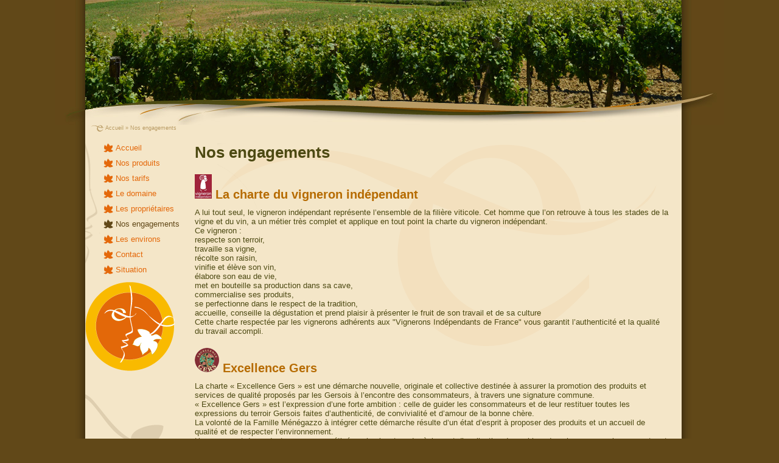

--- FILE ---
content_type: text/html; charset=UTF-8
request_url: http://www.domaine-embidoure.com/engagements.php
body_size: 2777
content:
<!DOCTYPE html PUBLIC "-//W3C//DTD XHTML 1.0 Transitional//EN" "http://www.w3.org/TR/xhtml1/DTD/xhtml1-transitional.dtd">
<html xmlns="http://www.w3.org/1999/xhtml">
<head>
<meta http-equiv="Content-Type" content="text/html; charset=UTF-8" />
<title>Domaine d'Embidoure : Vins de Pays des Côtes de Gascogne, armagnac, floc de gascogne - Nos engagements</title>
<meta name="description" content="Domaine d'Embidoure : Vins de Pays des C&ocirc;tes de Gascogne, armagnac, floc de gascogne, viticuleurs dans le gers, vignoble" />
<meta name="keywords" content="domaine, embidoure, armagnac, floc, Vins de Pays, vins, pays, C&ocirc;tes de Gascogne, côtes, gascogne,  floc de gascogne, viticulteurs, gers, vignoble, vin, rouge, blanc, rosé, merlot, cabernet sauvignon, manseng, petit manseng, www.domaine-embidoure.com" />
<meta name="author" content="Jean-François Jouet - Sites Internet Gers et Toulouse" />
<meta name="copyright" content="Domaine d'Embidoure" />
<meta name="robot" content="index,follow" />
<link href="css/styles.css" rel="stylesheet" type="text/css" />
<script type="text/javascript">
var gaJsHost = (("https:" == document.location.protocol) ? "https://ssl." : "http://www.");
document.write(unescape("%3Cscript src='" + gaJsHost + "google-analytics.com/ga.js' type='text/javascript'%3E%3C/script%3E"));
</script>
<script type="text/javascript">
try {
var pageTracker = _gat._getTracker("UA-678729-49");
pageTracker._trackPageview();
} catch(err) {}</script><script type="text/javascript" src="js/flashfix.js"></script>
</head>

<body class="bodyinter bodyengag">
<h1>Domaine d'Embidoure Gers - Vin de Pays des Cotes de Gascogne - Floc de Gascogne - Armagnac</h1>
<div id="raccourcis">
<ul>
<li><a href="aide.php" accesskey="h">Aide &agrave; la navigation</a></li>
<li><a href="sitemap.php" accesskey="m">Plan du site</a></li>
<li><a href="#navig" accesskey="n">Acc&eacute;der directement &agrave; la navigation du site</a></li>
<li><a href="#content" accesskey="k">Acc&eacute;der directement au contenu de la page</a></li>
</ul>
</div><div id="conteneur">
<div id="total">
	<div id="header"></div>
    <div id="inter">
    	<div id="filariane"><a href="http://www.domaine-embidoure.com/" title="retour accueil"><img src="images/filariane.gif" width="23" height="11" alt="logo retour accueil" /> Accueil</a> &raquo; Nos engagements</div>
        <div id="navig">
<ul>
<li class="navig1"><a href="http://www.domaine-embidoure.com/" title="page d'accueil" accesskey="0">Accueil</a></li>
<li class="navig2"><a href="vins-armagnacs-flocs.php" title="page vins armagnacs flocs" accesskey="1">Nos produits</a></li>
<li class="navig3"><a href="tarifs.php" title="page tarifs" accesskey="2">Nos tarifs</a></li>
<li class="navig4"><a href="domaine-embidoure.php" title="page domaine embidoure" accesskey="3">Le domaine</a></li>
<li class="navig5"><a href="filles-embidoure.php" title="page proprietaires" accesskey="4">Les propri&eacute;taires</a></li>
<li class="navig6"><a href="engagements.php" title="page engagements" accesskey="5">Nos engagements</a></li>
<li class="navig7"><a href="gascogne.php" title="page environs" accesskey="6">Les environs</a></li>
<li class="navig8"><a href="contact.php" title="page contact " accesskey="7">Contact</a></li>
<li class="navig9"><a href="situation.php" title="page situation" accesskey="8">Situation</a></li>
</ul>


<p><img src="images/logo-embidoure.gif" width="147" height="149" alt="logo domaine embidoure" /></p>
</div>        <div id="content">
            	<h2>Nos engagements</h2>
            	<h3><img src="images/vignerons-independants.gif" width="28" height="40" alt="logo vigneron independant" /> La charte du vigneron indépendant</h3>
                <p>A lui tout seul, le vigneron indépendant représente l’ensemble de la filière viticole. Cet homme que l’on retrouve à tous les stades de la vigne et du vin, a un métier très complet et applique en tout point la charte du vigneron indépendant.</p>
                <p>Ce vigneron :</p>
                <ul>
                	<li>respecte son terroir,</li>
                	<li>travaille sa vigne,</li>
                	<li>récolte son raisin,</li>
                	<li>vinifie et élève son vin,</li>
                	<li>élabore son eau de vie,</li>
                	<li>met en bouteille sa production dans sa cave,</li>
                	<li>commercialise ses produits,</li>
                	<li>se perfectionne dans le respect de la tradition,</li>
                	<li>accueille, conseille la dégustation et prend plaisir à présenter le fruit de son travail et de sa culture</li>
                </ul>
                <p>Cette charte respectée par les vignerons adhérents aux &quot;Vignerons Indépendants de France&quot; vous garantit l’authenticité et la qualité du travail accompli.</p>
<h3><img src="images/excellence-gers.gif" width="40" height="40" alt="logo logo excellence gers" /> Excellence Gers</h3>
                <p>La charte « Excellence Gers » est une démarche nouvelle, originale et collective destinée à assurer la promotion des produits  et services de qualité proposés par les Gersois à l’encontre des consommateurs, à travers une signature commune.</p>
                <p>« Excellence Gers » est l’expression d’une forte ambition : celle de guider les consommateurs et de leur restituer toutes les expressions du terroir Gersois faites d’authenticité, de convivialité et d’amour de la bonne chère. </p>
                <p>La volonté de la Famille Ménégazzo à intégrer cette démarche résulte d’un état d’esprit à proposer des produits et un accueil de qualité et de respecter l’environnement.</p>
                <p>L’engagement du producteur sera concrétisé par la signature du règlement d’application des cahiers des charges « environnement » et « accueil » définis par l’association. Leur mise en œuvre et leur suivi sont contrôlés par un organisme de contrôle indépendant.</p>
                <p><strong>Notre engagement dans la Charte Excellence Gers vous garantit :</strong></p>
                <ol>
                	<li>Des produits de qualité</li>
                	<li>La traçabilité des produits</li>
                	<li>Le respect de l’environnement</li>
                	<li>Un meilleur accueil</li>
                </ol>
          <p>&nbsp;</p>
      </div>
    </div>
    <div id="footer">
<p class="coord">Domaine d'Embidoure 32390 REJAUMONT / Tel: 05 62 65 28 92 / Fax: 05 62 65 27 40 / E-mail: <a href="mailto:menegazzo.embidoure@wanadoo.fr">menegazzo.embidoure[at]wanadoo.fr</a></p>
<ul class="menu">
<li><a href="mentions.php">Mentions l&eacute;gales</a></li>
<li><a href="credits.php">Cr&eacute;dits</a></li>
<li><a href="sitemap.php">Plan du site</a></li>
<li><a href="liens.php">Liens</a></li>
</ul>
</div></div>
<div class="jnov">Une r�alisation J'NOV <a href="http://www.jnov.fr" onclick="if (!this.isContentEditable) return !window.open(this.href,'blank');" title="sites internet gers">sites internet</a> et <a href="http://www.formation-gers.com" onclick="if (!this.isContentEditable) return !window.open(this.href,'blank');" title="formation gers toulouse">formation gers</a> | <a href="http://www.internet-toulouse.com" onclick="if (!this.isContentEditable) return !window.open(this.href,'blank');" title="sites internet toulouse">sites internet toulouse</a> | <a href="http://www.internet-agen.com" onclick="if (!this.isContentEditable) return !window.open(this.href,'blank');" title="sites internet agen">sites internet agen</a></div></div>
</body>
</html>


--- FILE ---
content_type: text/css
request_url: http://www.domaine-embidoure.com/css/styles.css
body_size: 1367
content:
@charset "UTF-8";
* { margin:0; padding:0; border:0 none; }
body { background-color:#614818; font-family:Arial, Helvetica, sans-serif; font-size:small; color:#4d4a13; }
h1 { display:none; }
body.bodyindex h2 { color:#4d4a13; font-size:2em; margin-bottom:20px; }
body.bodyindex h3 { color:#b66b01; font-size:1.5em; }
body.bodyindex h4 { color:#b66b01; font-size:1.5em; margin:10px 0 10px 0; }
body.bodyinter h2 { color:#4d4a13; font-size:2em; margin-bottom:10px; }
body.bodyinter h3 { color:#b66b01; font-size:1.5em; margin:20px 0 10px 0; }
body.bodyinter h4 { color:#b99b64; font-size:1.2em; margin-bottom:5px; }
#raccourcis { display:none; }
ul { list-style:none; }
a { text-decoration:none; color:#4d4a13; }
a:hover { text-decoration:underline; }

/* CONTENEUR ----------------------------------- */
#conteneur { margin:0 auto; width:1100px; }

/* TOTAL ----------------------------------- */
#total { float:left; width:1100px; background:url(../images/back-inter.gif) repeat-y 0 0; }

/* HEADER ----------------------------------- */
#header { float:left; width:1100px; height:205px; }
body.bodyindex #header { background:url(../images/domaine-embidoure.jpg) no-repeat 0 0; }
body.bodyactus #header { background:url(../images/header-index.jpg) no-repeat 0 0; }
body.bodycredits #header { background:url(../images/vigne-gers.jpg) no-repeat 0 0; }
body.bodymentions #header { background:url(../images/entree-embidoure.jpg) no-repeat 0 0; }
body.bodyliens #header { background:url(../images/chais-embidoure.jpg) no-repeat 0 0; }
body.bodytarifs #header { background:url(../images/header-index.jpg) no-repeat 0 0; }
body.bodydomaine #header { background:url(../images/domaine-embidoure.jpg) no-repeat 0 0; }
body.bodyfilles #header { background:url(../images/equipe.jpg) no-repeat 0 0; }
body.bodyenvirons #header { background:url(../images/marsolan.jpg) no-repeat 0 0; }
body.bodycontact #header { background:url(../images/contact.jpg) no-repeat 0 0; }
body.bodysituation #header { background:url(../images/boutique.jpg) no-repeat 0 0; }
body.bodyproduits #header { background:url(../images/bouteilles.jpg) no-repeat 0 0; }
body.bodyengag #header { background:url(../images/vignes-embidoure.jpg) no-repeat 0 0; }
body.bodyarmagnacs #header { background:url(../images/armagnac.jpg) no-repeat 0 0; }

/* INTER ----------------------------------- */
#inter { float:left; width:980px; padding:0 70px 0 50px; background:url(../images/back-feuille.gif) no-repeat 50px bottom; }

/* FOOTER ----------------------------------- */
#footer { float:left; margin-top:20px; width:980px; padding:55px 70px 0 50px; height:72px; background:url(../images/back-footer.gif) no-repeat 0 0; color:#fff; font-size:0.7em; }
.coord { float:left; width:690px; padding:0 0 0 10px; }
.menu { float:right; width:270px; text-align:right; padding:0 10px 0 0; }
.menu li { display:inline; margin-right:5px; }
.menu li a, .coord a { color:#fff; }
.menu li a:hover, .coord a:hover { color:#4e4b13; }

.jnov { float:left; width:1100px; text-align: center; color:#fff; font-size:0.7em; }
.jnov a { color:#fff; }

/* CONTENT ----------------------------------- */
#content { float:right; width:800px; background:url(../images/back-content.gif) no-repeat center top; }
body.bodyinter #content { padding:0 20px 0 0; width:780px; }
.edito { float:left; width:470px; }
.recompense { float:left; width:770px; }
.recompense1 { float:left; width:375px; margin-right:20px; }
.recompense2 { float:left; width:375px; }
.recompense p, .recompense img { float:left; }
.recompense p { margin-top:15px; }
.bouteilles { float:right; width:330px; }
.bouteilles img { display:block; margin-left:auto; margin-right:auto; }
.news { float:left; width:470px; }
.news a { color:#4d4a13; text-decoration:none; }
.news a:hover { color:#614818; text-decoration:underline; }
.linews { font-size: 16px;
    font-weight: bold;
    margin-bottom: 10px; margin-top:15px; }



/* NAVIG ----------------------------------- */
#navig { float:left; width:180px; background:url(../images/back-navig.gif) no-repeat 0 0; }
#navig ul { margin:0 0 0 30px; }
#navig ul li { display:block; }
#navig ul li a { float:left; color:#e4680a; width:130px; background:url(../images/feuille.gif) no-repeat 0 0; text-decoration:none; font-size:1em; padding:0 0 0 20px; line-height:15px; margin-bottom:10px; }
#navig ul li a.lien { float:left; color:#e4680a; width:130px;  background:none; text-decoration:none; font-size:1em; padding:0 0 0 20px; line-height:15px; margin-bottom:10px; }
#navig ul li a:hover, body.bodyindex #navig ul li.navig1 a, body.bodyproduits #navig ul li.navig2 a, body.bodyarmagnacs #navig ul li.navig2 a, body.bodytarifs #navig ul li.navig3 a, body.bodydomaine #navig ul li.navig4 a, body.bodyfilles #navig ul li.navig5 a, body.bodyengag #navig ul li.navig6 a, body.bodyenvirons #navig ul li.navig7 a, body.bodycontact #navig ul li.navig8 a, body.bodysituation #navig ul li.navig9 a { color:#614818; background:url(../images/feuille.gif) no-repeat 0 -15px; }
#navig ul li a.lien:hover { color:#614818; background:none; }
#navig ul.logos { list-style:none; width:150px; float:left; margin-top:50px; }
#navig ul.logos li { display:block; float:left; margin-right:10px; height:40px; margin-bottom:5px; }

/* FILARIANE ----------------------------------- */
#filariane { float:left; width:970px; font-size:0.7em; color:#b99b64; height:20px; padding:0 0 0 10px; margin-bottom:10px; }
#filariane img { float:left; }
#filariane a { color:#b99b64; text-decoration:none; }

.alignLeft { float:left; margin-right:15px; margin-bottom:20px; }

.liens li { background:url(../images/filariane.gif) no-repeat 0 2px; padding:0 0 0 25px; margin-bottom:10px; }

.vins { float:left; width:780px; list-style:none; margin-bottom:30px; }
.vins li { display:block; float:left; margin-right:15px; }

.fiche-produit li { margin:0 0 15px 0; background:url(../images/filariane.gif) no-repeat 0 2px; padding:0 0 0 25px; }


--- FILE ---
content_type: application/javascript
request_url: http://www.domaine-embidoure.com/js/flashfix.js
body_size: 446
content:
var bo_ns_id = 0;

function startIeFix(){
  if(isIE()){
    document.write('<div id="bo_ns_id_' + bo_ns_id + '"><!-- ');
  }
}

function endIeFix(){
  if(isIE()){
    document.write('</div>');
    var theObject = document.getElementById("bo_ns_id_" + bo_ns_id++);
    var theCode = theObject.innerHTML;
    theCode = theCode.substring(4 ,9+theCode.indexOf("</object>"))
    document.write(theCode);
  }
}

function isIE(){
  // only for Win IE 6+
  // But not in Windows 98, Me, NT 4.0, 2000
  var strBrwsr= navigator.userAgent.toLowerCase();
  if(strBrwsr.indexOf("msie") > -1 && strBrwsr.indexOf("mac") < 0){
    if(parseInt(strBrwsr.charAt(strBrwsr.indexOf("msie")+5)) < 6){
      return false;
    }
    if(strBrwsr.indexOf("win98") > -1 ||
       strBrwsr.indexOf("win 9x 4.90") > -1 ||
       strBrwsr.indexOf("winnt4.0") > -1 ||
       strBrwsr.indexOf("windows nt 5.0") > -1)
    {
      return false;
    }
    return true;
  }else{
    return false;
  }
}
